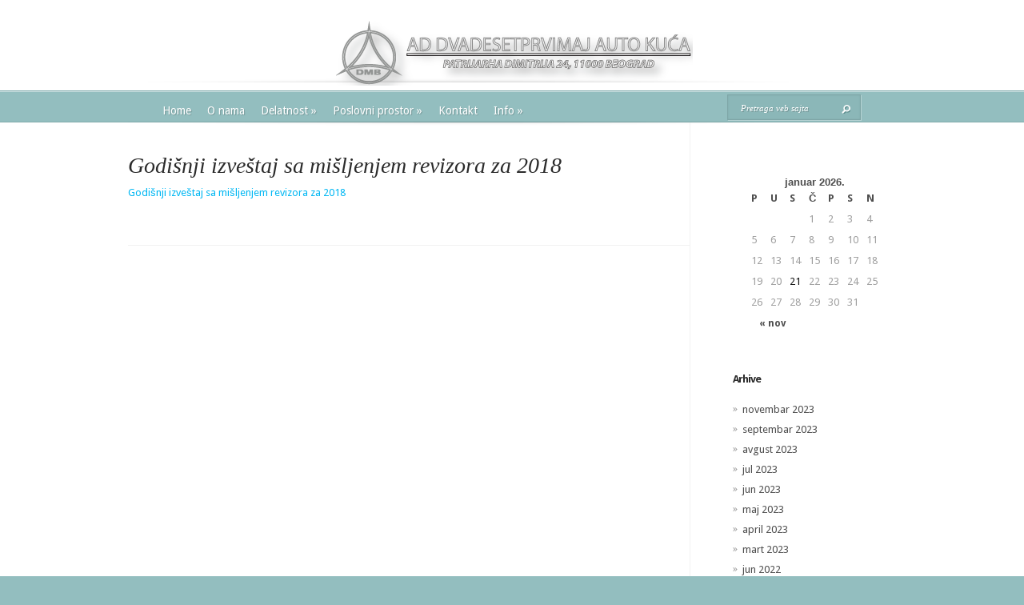

--- FILE ---
content_type: text/html; charset=UTF-8
request_url: http://www.dmbautokuca.co.rs/godisnji-izvestaj-sa-misljenjem-revizora-za-2018/
body_size: 22192
content:
<!DOCTYPE html>
<html lang="sr-RS">
<head>
	<meta charset="UTF-8" />
	<meta http-equiv="Content-Type" content="text/html; charset=UTF-8" />
	<title>  Godišnji izveštaj sa mišljenjem revizora za 2018 | DMB Autokuća</title>
			
	<link href='http://fonts.googleapis.com/css?family=Droid+Sans:regular,bold' rel='stylesheet' type='text/css'/>
	<link href='http://fonts.googleapis.com/css?family=Goudy+Bookletter+1911' rel='stylesheet' type='text/css' />
	
	<link rel="stylesheet" href="http://www.dmbautokuca.co.rs/wp-content/themes/Evolution/style.css" type="text/css" media="screen" />
	<link rel="pingback" href="http://www.dmbautokuca.co.rs/xmlrpc.php" />
	
	<!--[if lt IE 7]>
		<link rel="stylesheet" type="text/css" href="http://www.dmbautokuca.co.rs/wp-content/themes/Evolution/css/ie6style.css" />
		<script type="text/javascript" src="http://www.dmbautokuca.co.rs/wp-content/themes/Evolution/js/DD_belatedPNG_0.0.8a-min.js"></script>
		<script type="text/javascript">DD_belatedPNG.fix('img#logo, span.overlay, a.zoom-icon, a.more-icon, #menu, #menu-right, #menu-content, ul#top-menu ul, #menu-bar, .footer-widget ul li, span.post-overlay, #content-area, .avatar-overlay, .comment-arrow, .testimonials-item-bottom, #quote, #bottom-shadow, #quote .container');</script>
	<![endif]-->
	<!--[if IE 7]>
		<link rel="stylesheet" type="text/css" href="http://www.dmbautokuca.co.rs/wp-content/themes/Evolution/css/ie7style.css" />
	<![endif]-->
	<!--[if IE 8]>
		<link rel="stylesheet" type="text/css" href="http://www.dmbautokuca.co.rs/wp-content/themes/Evolution/css/ie8style.css" />
	<![endif]-->
	<!--[if lt IE 9]>
		<script src="http://www.dmbautokuca.co.rs/wp-content/themes/Evolution/js/html5.js" type="text/javascript"></script>
	<![endif]-->

	<script type="text/javascript">
		document.documentElement.className = 'js';
	</script>

	<link rel='dns-prefetch' href='//ajax.googleapis.com' />
<link rel='dns-prefetch' href='//s.w.org' />
<link rel="alternate" type="application/rss+xml" title="DMB Autokuća &raquo; dovod" href="http://www.dmbautokuca.co.rs/feed/" />
<link rel="alternate" type="application/rss+xml" title="DMB Autokuća &raquo; dovod komentara" href="http://www.dmbautokuca.co.rs/comments/feed/" />
		<script type="text/javascript">
			window._wpemojiSettings = {"baseUrl":"https:\/\/s.w.org\/images\/core\/emoji\/2.2.1\/72x72\/","ext":".png","svgUrl":"https:\/\/s.w.org\/images\/core\/emoji\/2.2.1\/svg\/","svgExt":".svg","source":{"concatemoji":"http:\/\/www.dmbautokuca.co.rs\/wp-includes\/js\/wp-emoji-release.min.js?ver=4.7.29"}};
			!function(t,a,e){var r,n,i,o=a.createElement("canvas"),l=o.getContext&&o.getContext("2d");function c(t){var e=a.createElement("script");e.src=t,e.defer=e.type="text/javascript",a.getElementsByTagName("head")[0].appendChild(e)}for(i=Array("flag","emoji4"),e.supports={everything:!0,everythingExceptFlag:!0},n=0;n<i.length;n++)e.supports[i[n]]=function(t){var e,a=String.fromCharCode;if(!l||!l.fillText)return!1;switch(l.clearRect(0,0,o.width,o.height),l.textBaseline="top",l.font="600 32px Arial",t){case"flag":return(l.fillText(a(55356,56826,55356,56819),0,0),o.toDataURL().length<3e3)?!1:(l.clearRect(0,0,o.width,o.height),l.fillText(a(55356,57331,65039,8205,55356,57096),0,0),e=o.toDataURL(),l.clearRect(0,0,o.width,o.height),l.fillText(a(55356,57331,55356,57096),0,0),e!==o.toDataURL());case"emoji4":return l.fillText(a(55357,56425,55356,57341,8205,55357,56507),0,0),e=o.toDataURL(),l.clearRect(0,0,o.width,o.height),l.fillText(a(55357,56425,55356,57341,55357,56507),0,0),e!==o.toDataURL()}return!1}(i[n]),e.supports.everything=e.supports.everything&&e.supports[i[n]],"flag"!==i[n]&&(e.supports.everythingExceptFlag=e.supports.everythingExceptFlag&&e.supports[i[n]]);e.supports.everythingExceptFlag=e.supports.everythingExceptFlag&&!e.supports.flag,e.DOMReady=!1,e.readyCallback=function(){e.DOMReady=!0},e.supports.everything||(r=function(){e.readyCallback()},a.addEventListener?(a.addEventListener("DOMContentLoaded",r,!1),t.addEventListener("load",r,!1)):(t.attachEvent("onload",r),a.attachEvent("onreadystatechange",function(){"complete"===a.readyState&&e.readyCallback()})),(r=e.source||{}).concatemoji?c(r.concatemoji):r.wpemoji&&r.twemoji&&(c(r.twemoji),c(r.wpemoji)))}(window,document,window._wpemojiSettings);
		</script>
				<link rel="stylesheet" href="http://www.dmbautokuca.co.rs/wp-content/themes/Evolution/style-Blue.css" type="text/css" media="screen" />
	<meta content="Evolution v.1.7" name="generator"/><style type="text/css">
img.wp-smiley,
img.emoji {
	display: inline !important;
	border: none !important;
	box-shadow: none !important;
	height: 1em !important;
	width: 1em !important;
	margin: 0 .07em !important;
	vertical-align: -0.1em !important;
	background: none !important;
	padding: 0 !important;
}
</style>
<link rel='stylesheet' id='xyz_cfm_short_code_style-css'  href='http://www.dmbautokuca.co.rs/wp-content/plugins/contact-form-manager/css/xyz_cfm_shortcode_style.css?ver=4.7.29' type='text/css' media='all' />
<link rel='stylesheet' id='jquery-style-css'  href='http://ajax.googleapis.com/ajax/libs/jqueryui/1.8.2/themes/smoothness/jquery-ui.css?ver=4.7.29' type='text/css' media='all' />
<link rel='stylesheet' id='et_lb_modules-css'  href='http://www.dmbautokuca.co.rs/wp-content/plugins/elegantbuilder/style.css?ver=4.7.29' type='text/css' media='all' />
<link rel='stylesheet' id='et-shortcodes-css-css'  href='http://www.dmbautokuca.co.rs/wp-content/themes/Evolution/epanel/shortcodes/shortcodes.css?ver=2.0' type='text/css' media='all' />
<link rel='stylesheet' id='fancybox-css'  href='http://www.dmbautokuca.co.rs/wp-content/themes/Evolution/epanel/page_templates/js/fancybox/jquery.fancybox-1.3.4.css?ver=1.3.4' type='text/css' media='screen' />
<link rel='stylesheet' id='et_page_templates-css'  href='http://www.dmbautokuca.co.rs/wp-content/themes/Evolution/epanel/page_templates/page_templates.css?ver=1.8' type='text/css' media='screen' />
<script type='text/javascript' src='http://www.dmbautokuca.co.rs/wp-includes/js/jquery/jquery.js?ver=1.12.4'></script>
<script type='text/javascript' src='http://www.dmbautokuca.co.rs/wp-includes/js/jquery/jquery-migrate.min.js?ver=1.4.1'></script>
<script type='text/javascript' src='http://www.dmbautokuca.co.rs/wp-content/themes/Evolution/epanel/shortcodes/js/et_shortcodes_frontend.js?ver=2.0'></script>
<link rel='https://api.w.org/' href='http://www.dmbautokuca.co.rs/wp-json/' />
<link rel="EditURI" type="application/rsd+xml" title="RSD" href="http://www.dmbautokuca.co.rs/xmlrpc.php?rsd" />
<link rel="wlwmanifest" type="application/wlwmanifest+xml" href="http://www.dmbautokuca.co.rs/wp-includes/wlwmanifest.xml" /> 
<link rel='prev' title='Zapisnik sa redovne sednice skupštine akcionara 2018' href='http://www.dmbautokuca.co.rs/zapisnik-sa-redovne-sednice-skupstine-akcionara-2018/' />
<link rel='next' title='Poziv za skupštinu akcionara AD DMB Autokuća 2019' href='http://www.dmbautokuca.co.rs/poziv-za-skupstinu-akcionara-ad-dmb-autokuca-2019/' />
<meta name="generator" content="WordPress 4.7.29" />
<link rel="canonical" href="http://www.dmbautokuca.co.rs/godisnji-izvestaj-sa-misljenjem-revizora-za-2018/" />
<link rel='shortlink' href='http://www.dmbautokuca.co.rs/?p=633' />
<link rel="alternate" type="application/json+oembed" href="http://www.dmbautokuca.co.rs/wp-json/oembed/1.0/embed?url=http%3A%2F%2Fwww.dmbautokuca.co.rs%2Fgodisnji-izvestaj-sa-misljenjem-revizora-za-2018%2F" />
<link rel="alternate" type="text/xml+oembed" href="http://www.dmbautokuca.co.rs/wp-json/oembed/1.0/embed?url=http%3A%2F%2Fwww.dmbautokuca.co.rs%2Fgodisnji-izvestaj-sa-misljenjem-revizora-za-2018%2F&#038;format=xml" />
<link rel="stylesheet" href="http://www.dmbautokuca.co.rs/wp-content/themes/Evolution/css/flexslider.css" type="text/css" media="screen" /><meta name="viewport" content="width=device-width, initial-scale=1.0, maximum-scale=1.0, user-scalable=0" /><link rel="shortcut icon" href="http://www.dmbautokuca.co.rs/wp-content/uploads/2012/09/favicon.ico" /><style type="text/css" id="custom-background-css">
body.custom-background { background-image: url("http://localhost/wp-content/uploads/2012/08/header-bg.jpg"); background-position: center top; background-size: auto; background-repeat: repeat; background-attachment: scroll; }
</style>

</head>
<body class="post-template-default single single-post postid-633 single-format-standard custom-background chrome">
	<div id="page-wrap">
		<header id="main">
			<div class="container top-info">
				<a href="http://www.dmbautokuca.co.rs">
										<img src="http://www.dmbautokuca.co.rs/wp-content/uploads/2012/10/logo-sa-textom-srednji.png" alt="DMB Autokuća" id="logo"/>
				</a>
							</div> <!-- end .container -->	
			<div id="navigation">	
				<div class="container clearfix">
					<nav id="top-menu">
						<ul id="menu-meni" class="nav"><li id="menu-item-34" class="menu-item menu-item-type-post_type menu-item-object-page current_page_parent menu-item-34"><a href="http://www.dmbautokuca.co.rs/home/">Home</a></li>
<li id="menu-item-60" class="menu-item menu-item-type-post_type menu-item-object-page menu-item-60"><a href="http://www.dmbautokuca.co.rs/o-nama/">O nama</a></li>
<li id="menu-item-45" class="menu-item menu-item-type-post_type menu-item-object-page menu-item-has-children menu-item-45"><a href="http://www.dmbautokuca.co.rs/delatnost/">Delatnost</a>
<ul class="sub-menu">
	<li id="menu-item-36" class="menu-item menu-item-type-post_type menu-item-object-page menu-item-36"><a href="http://www.dmbautokuca.co.rs/delatnost/auto-servisna-delatnost/">Auto servisna delatnost</a></li>
	<li id="menu-item-42" class="menu-item menu-item-type-post_type menu-item-object-page menu-item-42"><a href="http://www.dmbautokuca.co.rs/delatnost/tehnicki-pregled-vozila/">Tehnički pregled vozila</a></li>
	<li id="menu-item-38" class="menu-item menu-item-type-post_type menu-item-object-page menu-item-38"><a href="http://www.dmbautokuca.co.rs/delatnost/industrijski-remont-motora/">Industrijski remont motora</a></li>
	<li id="menu-item-40" class="menu-item menu-item-type-post_type menu-item-object-page menu-item-40"><a href="http://www.dmbautokuca.co.rs/delatnost/prodaja-vozila-i-rezervnih-delova/">Prodaja vozila i rezervnih delova</a></li>
</ul>
</li>
<li id="menu-item-75" class="menu-item menu-item-type-post_type menu-item-object-page menu-item-has-children menu-item-75"><a href="http://www.dmbautokuca.co.rs/poslovni-prostor/">Poslovni prostor</a>
<ul class="sub-menu">
	<li id="menu-item-201" class="menu-item menu-item-type-post_type menu-item-object-page menu-item-201"><a href="http://www.dmbautokuca.co.rs/poslovni-prostor/kancelarijski-poslovni-prostor/">Kancelarijski poslovni prostor</a></li>
	<li id="menu-item-200" class="menu-item menu-item-type-post_type menu-item-object-page menu-item-200"><a href="http://www.dmbautokuca.co.rs/poslovni-prostor/magacinski-poslovni-prostor/">Magacinski poslovni prostor</a></li>
	<li id="menu-item-199" class="menu-item menu-item-type-post_type menu-item-object-page menu-item-199"><a href="http://www.dmbautokuca.co.rs/poslovni-prostor/radionicki-poslovni-prostor/">Radionički poslovni prostor</a></li>
	<li id="menu-item-198" class="menu-item menu-item-type-post_type menu-item-object-page menu-item-198"><a href="http://www.dmbautokuca.co.rs/poslovni-prostor/izlozbeni-poslovni-prostor/">Izložbeni poslovni prostor</a></li>
	<li id="menu-item-197" class="menu-item menu-item-type-post_type menu-item-object-page menu-item-197"><a href="http://www.dmbautokuca.co.rs/poslovni-prostor/garaze-i-parking-mesta/">Garaže i parking mesta</a></li>
</ul>
</li>
<li id="menu-item-74" class="menu-item menu-item-type-post_type menu-item-object-page menu-item-74"><a href="http://www.dmbautokuca.co.rs/kontakt/">Kontakt</a></li>
<li id="menu-item-116" class="menu-item menu-item-type-taxonomy menu-item-object-category current-post-ancestor current-menu-parent current-post-parent menu-item-has-children menu-item-116"><a href="http://www.dmbautokuca.co.rs/category/info/">Info</a>
<ul class="sub-menu">
	<li id="menu-item-112" class="menu-item menu-item-type-taxonomy menu-item-object-category current-post-ancestor current-menu-parent current-post-parent menu-item-112"><a href="http://www.dmbautokuca.co.rs/category/info/finansijski-izvestaji/">Finansijski izveštaji</a></li>
	<li id="menu-item-113" class="menu-item menu-item-type-taxonomy menu-item-object-category current-post-ancestor current-menu-parent current-post-parent menu-item-113"><a href="http://www.dmbautokuca.co.rs/category/info/izvestaji/">Izveštaji</a></li>
	<li id="menu-item-115" class="menu-item menu-item-type-taxonomy menu-item-object-category menu-item-115"><a href="http://www.dmbautokuca.co.rs/category/info/novosti/">Novosti</a></li>
</ul>
</li>
</ul>	
					</nav>
					<a href="#" id="mobile_nav" class="closed">Navigacija<span></span></a>
					
					<div id="search-form">
						<form method="get" id="searchform" action="http://www.dmbautokuca.co.rs/">
							<input type="text" value="Pretraga veb sajta" name="s" id="searchinput" />
														<input type="image" src="http://www.dmbautokuca.co.rs/wp-content/themes/Evolution/images/blue/search_btn.png" id="searchsubmit" />
						</form>
					</div> <!-- end #search-form -->
					<div id="top-menu-shadow"></div>
					<div id="bottom-menu-shadow"></div>
				</div> <!-- end .container -->
			</div> <!-- end #navigation -->	
		</header> <!-- end #main -->		
		
		<div id="main-area">
			<div class="container">
<div id="content_area" class="clearfix">
	<div id="main_content">
					<article class="entry post clearfix">
				
		<h1 class="main_title">Godišnji izveštaj sa mišljenjem revizora za 2018</h1>
		
				
					
		<p><a href="http://www.dmbautokuca.co.rs/pdf/Godisnji_izvestaj_2018.pdf">Godišnji izveštaj sa mišljenjem revizora za 2018</a></p>
					</article> <!-- end .entry -->

		
		
		</div> <!-- end #main_content -->
	<div id="sidebar">
	<div id="calendar-2" class="widget widget_calendar"><h3 class="widgettitle"> </h3><div id="calendar_wrap" class="calendar_wrap"><table id="wp-calendar">
	<caption>januar 2026.</caption>
	<thead>
	<tr>
		<th scope="col" title="ponedeljak">P</th>
		<th scope="col" title="utorak">U</th>
		<th scope="col" title="sreda">S</th>
		<th scope="col" title="četvrtak">Č</th>
		<th scope="col" title="petak">P</th>
		<th scope="col" title="subota">S</th>
		<th scope="col" title="nedelja">N</th>
	</tr>
	</thead>

	<tfoot>
	<tr>
		<td colspan="3" id="prev"><a href="http://www.dmbautokuca.co.rs/2023/11/">&laquo; nov</a></td>
		<td class="pad">&nbsp;</td>
		<td colspan="3" id="next" class="pad">&nbsp;</td>
	</tr>
	</tfoot>

	<tbody>
	<tr>
		<td colspan="3" class="pad">&nbsp;</td><td>1</td><td>2</td><td>3</td><td>4</td>
	</tr>
	<tr>
		<td>5</td><td>6</td><td>7</td><td>8</td><td>9</td><td>10</td><td>11</td>
	</tr>
	<tr>
		<td>12</td><td>13</td><td>14</td><td>15</td><td>16</td><td>17</td><td>18</td>
	</tr>
	<tr>
		<td>19</td><td>20</td><td id="today">21</td><td>22</td><td>23</td><td>24</td><td>25</td>
	</tr>
	<tr>
		<td>26</td><td>27</td><td>28</td><td>29</td><td>30</td><td>31</td>
		<td class="pad" colspan="1">&nbsp;</td>
	</tr>
	</tbody>
	</table></div></div> <!-- end .widget --><div id="archives-2" class="widget widget_archive"><h3 class="widgettitle">Arhive</h3>		<ul>
			<li><a href='http://www.dmbautokuca.co.rs/2023/11/'>novembar 2023</a></li>
	<li><a href='http://www.dmbautokuca.co.rs/2023/09/'>septembar 2023</a></li>
	<li><a href='http://www.dmbautokuca.co.rs/2023/08/'>avgust 2023</a></li>
	<li><a href='http://www.dmbautokuca.co.rs/2023/07/'>jul 2023</a></li>
	<li><a href='http://www.dmbautokuca.co.rs/2023/06/'>jun 2023</a></li>
	<li><a href='http://www.dmbautokuca.co.rs/2023/05/'>maj 2023</a></li>
	<li><a href='http://www.dmbautokuca.co.rs/2023/04/'>april 2023</a></li>
	<li><a href='http://www.dmbautokuca.co.rs/2023/03/'>mart 2023</a></li>
	<li><a href='http://www.dmbautokuca.co.rs/2022/06/'>jun 2022</a></li>
	<li><a href='http://www.dmbautokuca.co.rs/2022/05/'>maj 2022</a></li>
	<li><a href='http://www.dmbautokuca.co.rs/2021/06/'>jun 2021</a></li>
	<li><a href='http://www.dmbautokuca.co.rs/2021/05/'>maj 2021</a></li>
	<li><a href='http://www.dmbautokuca.co.rs/2021/04/'>april 2021</a></li>
	<li><a href='http://www.dmbautokuca.co.rs/2020/12/'>decembar 2020</a></li>
	<li><a href='http://www.dmbautokuca.co.rs/2020/11/'>novembar 2020</a></li>
	<li><a href='http://www.dmbautokuca.co.rs/2020/06/'>jun 2020</a></li>
	<li><a href='http://www.dmbautokuca.co.rs/2020/05/'>maj 2020</a></li>
	<li><a href='http://www.dmbautokuca.co.rs/2020/04/'>april 2020</a></li>
	<li><a href='http://www.dmbautokuca.co.rs/2019/06/'>jun 2019</a></li>
	<li><a href='http://www.dmbautokuca.co.rs/2019/05/'>maj 2019</a></li>
	<li><a href='http://www.dmbautokuca.co.rs/2019/04/'>april 2019</a></li>
	<li><a href='http://www.dmbautokuca.co.rs/2018/06/'>jun 2018</a></li>
	<li><a href='http://www.dmbautokuca.co.rs/2018/05/'>maj 2018</a></li>
	<li><a href='http://www.dmbautokuca.co.rs/2018/04/'>april 2018</a></li>
	<li><a href='http://www.dmbautokuca.co.rs/2017/06/'>jun 2017</a></li>
	<li><a href='http://www.dmbautokuca.co.rs/2017/05/'>maj 2017</a></li>
	<li><a href='http://www.dmbautokuca.co.rs/2017/04/'>april 2017</a></li>
	<li><a href='http://www.dmbautokuca.co.rs/2016/06/'>jun 2016</a></li>
	<li><a href='http://www.dmbautokuca.co.rs/2016/05/'>maj 2016</a></li>
	<li><a href='http://www.dmbautokuca.co.rs/2016/04/'>april 2016</a></li>
	<li><a href='http://www.dmbautokuca.co.rs/2015/10/'>oktobar 2015</a></li>
	<li><a href='http://www.dmbautokuca.co.rs/2015/09/'>septembar 2015</a></li>
	<li><a href='http://www.dmbautokuca.co.rs/2015/06/'>jun 2015</a></li>
	<li><a href='http://www.dmbautokuca.co.rs/2015/05/'>maj 2015</a></li>
	<li><a href='http://www.dmbautokuca.co.rs/2015/04/'>april 2015</a></li>
	<li><a href='http://www.dmbautokuca.co.rs/2014/06/'>jun 2014</a></li>
	<li><a href='http://www.dmbautokuca.co.rs/2014/05/'>maj 2014</a></li>
	<li><a href='http://www.dmbautokuca.co.rs/2014/04/'>april 2014</a></li>
	<li><a href='http://www.dmbautokuca.co.rs/2014/03/'>mart 2014</a></li>
	<li><a href='http://www.dmbautokuca.co.rs/2013/06/'>jun 2013</a></li>
	<li><a href='http://www.dmbautokuca.co.rs/2013/05/'>maj 2013</a></li>
	<li><a href='http://www.dmbautokuca.co.rs/2013/04/'>april 2013</a></li>
	<li><a href='http://www.dmbautokuca.co.rs/2012/09/'>septembar 2012</a></li>
	<li><a href='http://www.dmbautokuca.co.rs/2012/08/'>avgust 2012</a></li>
	<li><a href='http://www.dmbautokuca.co.rs/2012/06/'>jun 2012</a></li>
	<li><a href='http://www.dmbautokuca.co.rs/2012/05/'>maj 2012</a></li>
	<li><a href='http://www.dmbautokuca.co.rs/2012/04/'>april 2012</a></li>
		</ul>
		</div> <!-- end .widget --><div id="search-2" class="widget widget_search"><h3 class="widgettitle"> </h3><form role="search" method="get" id="searchform" class="searchform" action="http://www.dmbautokuca.co.rs/">
				<div>
					<label class="screen-reader-text" for="s">Pretraga za:</label>
					<input type="text" value="" name="s" id="s" />
					<input type="submit" id="searchsubmit" value="Pretraži" />
				</div>
			</form></div> <!-- end .widget --></div> <!-- end #sidebar --></div> <!-- end #content_area -->
	
			</div> <!-- end .container -->
		</div> <!-- end #main-area -->	
	</div> <!-- end #page-wrap -->		
				
	<footer id="main-footer">
		<div class="container clearfix" >
			<div id="footer-top-shadow"></div>
			
						
			<p id="copyright">AD Dvadesetprvimaj Auto Kuća, Patrijarha Dimitrija 24, 11000 Beograd, tel/fax: +381 11 3564 420  |  Designed by <a href="http://www.peterhof.rs" title="Imamo ključ za vaše poslovne potrebe">Peterhof consulting</a>
		</div> <!-- end .container -->
	</footer> <!-- end #main-footer -->

	<script type='text/javascript' src='http://www.dmbautokuca.co.rs/wp-includes/js/jquery/ui/core.min.js?ver=1.11.4'></script>
<script type='text/javascript' src='http://www.dmbautokuca.co.rs/wp-includes/js/jquery/ui/datepicker.min.js?ver=1.11.4'></script>
<script type='text/javascript'>
jQuery(document).ready(function(jQuery){jQuery.datepicker.setDefaults({"closeText":"Zatvori","currentText":"Danas","monthNames":["januar","februar","mart","april","maj","jun","jul","avgust","septembar","oktobar","novembar","decembar"],"monthNamesShort":["jan","feb","mar","apr","maj","jun","jul","avg","sep","okt","nov","dec"],"nextText":"Slede\u0107e","prevText":"Prethodno","dayNames":["nedelja","ponedeljak","utorak","sreda","\u010detvrtak","petak","subota"],"dayNamesShort":["Ned","Pon","Uto","Sre","\u010cet","Pet","Sub"],"dayNamesMin":["N","P","U","S","\u010c","P","S"],"dateFormat":"d. MM yy.","firstDay":1,"isRTL":false});});
</script>
<script type='text/javascript' src='http://www.dmbautokuca.co.rs/wp-content/themes/Evolution/js/superfish.js?ver=1.0'></script>
<script type='text/javascript' src='http://www.dmbautokuca.co.rs/wp-content/themes/Evolution/js/jquery.flexslider-min.js?ver=1.0'></script>
<script type='text/javascript' src='http://www.dmbautokuca.co.rs/wp-content/themes/Evolution/js/jquery.fitvids.js?ver=1.0'></script>
<script type='text/javascript' src='http://www.dmbautokuca.co.rs/wp-content/themes/Evolution/js/custom.js?ver=1.0'></script>
<script type='text/javascript' src='http://www.dmbautokuca.co.rs/wp-includes/js/comment-reply.min.js?ver=4.7.29'></script>
<script type='text/javascript' src='http://www.dmbautokuca.co.rs/wp-content/themes/Evolution/epanel/page_templates/js/fancybox/jquery.easing-1.3.pack.js?ver=1.3.4'></script>
<script type='text/javascript' src='http://www.dmbautokuca.co.rs/wp-content/themes/Evolution/epanel/page_templates/js/fancybox/jquery.fancybox-1.3.4.pack.js?ver=1.3.4'></script>
<script type='text/javascript' src='http://www.dmbautokuca.co.rs/wp-content/themes/Evolution/epanel/page_templates/js/et-ptemplates-frontend.js?ver=1.1'></script>
<script type='text/javascript' src='http://www.dmbautokuca.co.rs/wp-includes/js/wp-embed.min.js?ver=4.7.29'></script>
</body>
</html>

--- FILE ---
content_type: text/css
request_url: http://www.dmbautokuca.co.rs/wp-content/themes/Evolution/style.css
body_size: 35204
content:
/*
Theme Name: Evolution
Theme URI: http://www.elegantthemes.com/gallery/
Version: 1.7
Description: 2 Column theme from Elegant Themes
Author: Elegant Themes
Author URI: http://www.elegantthemes.com
*/

/*------------------------------------------------*/
/*-----------------[RESET]------------------------*/
/*------------------------------------------------*/

/* http://meyerweb.com/eric/tools/css/reset/ */
/* v1.0 | 20080212 */

html, body, div, span, applet, object, iframe,
h1, h2, h3, h4, h5, h6, p, blockquote, pre,
a, abbr, acronym, address, big, cite, code,
del, dfn, em, font, img, ins, kbd, q, s, samp,
small, strike, strong, sub, sup, tt, var,
b, u, i, center,
dl, dt, dd, ol, ul, li,
fieldset, form, label, legend { margin: 0; padding: 0; border: 0; outline: 0; font-size: 100%; vertical-align: baseline; background: transparent; }

body { line-height: 1; }
ol, ul { list-style: none; }
blockquote, q {	quotes: none; }

blockquote:before, blockquote:after,q:before, q:after { content: ''; content: none; }

/* remember to define focus styles! */
:focus { outline: 0; }

/* remember to highlight inserts somehow! */
ins { text-decoration: none; }
del { text-decoration: line-through; }

/* tables still need 'cellspacing="0"' in the markup */
table { border-collapse: collapse; border-spacing: 0; }

article, aside, footer, header, hgroup, nav, section { display: block; }

/*------------------------------------------------*/
/*-----------------[BASIC STYLES]-----------------*/
/*------------------------------------------------*/

body { line-height: 20px; font-family:'Droid Sans',Arial,Verdana,sans-serif; font-size: 13px; color: #4d4d4d; background-color: #f5f5f5; }

a { text-decoration: none; color: #00b7f3; }
a:hover { text-decoration: underline; }
.clear { clear: both; }
.ui-tabs-hide { display: none; }
br.clear { margin: 0px; padding: 0px; }

h1, h2, h3, h4, h5, h6 { padding-bottom: 5px; color: #808080; letter-spacing: -1px; line-height: 1em; font-weight: normal; }
h1 a, h2 a, h3 a, h4 a, h5 a, h6 a { color: #808080; }
h1 { font-size: 30px; }
h2 { font-size: 24px; }
h3 { font-size: 22px; }
h4 { font-size: 18px; }
h5 { font-size: 16px; }
h6 { font-size: 14px; }
p { padding-bottom: 10px; line-height: 24px; }
strong { font-weight: bold; color: #1c1c1c; }
cite, em, i { font-style: italic; }
pre, code { font-family: Courier New, monospace; margin-bottom: 10px; }
ins { text-decoration: none; }
sup, sub { height: 0; line-height: 1; position: relative; vertical-align: baseline; }
sup { bottom: 0.8em; }
sub { top: 0.3em; }
dl { margin: 0 0 1.5em 0; }
dl dt { font-weight: bold; }
dd  { margin-left: 1.5em;}
blockquote  { margin: 1.5em; padding: 1em; color: #666666; background: #e6e6e6; font-style: italic; border: 1px solid #dcdcdc; }
	blockquote p { padding-bottom: 0px; }

input[type=text],input.text, input.title, textarea, select { background-color:#fff; border:1px solid #bbb; padding: 2px; color: #4e4e4e; }
input[type=text]:focus, input.text:focus, input.title:focus, textarea:focus, select:focus { border-color:#2D3940; color: #3e3e3e; }
input[type=text], input.text, input.title, textarea, select { margin:0.5em 0; }
textarea { padding: 4px; }

img#about-image { float: left; margin: 3px 8px 8px 0px; }

.clearfix:after { visibility: hidden; display: block; font-size: 0; content: " "; clear: both; height: 0; }
* html .clearfix             { zoom: 1; } /* IE6 */
*:first-child+html .clearfix { zoom: 1; } /* IE7 */

/*------------------------------------------------*/
/*---------------[MAIN LAYOUT INFO]---------------*/
/*------------------------------------------------*/

#page-wrap { background-color:#ffffff; }
	#main { padding-top:25px; }
		.container { text-align: left; margin: 0 auto; width: 960px; position: relative; }
		#main .top-info { text-align:center; }
		a#mobile_nav { display: none; }
		#navigation { border-top:1px solid #f1f1f1; border-bottom:1px solid #f6f6f6; padding: 4px 0 0; }
			#top-menu { float:left; padding-left: 33px; padding-top:10px; }
			#search-form { float: right; height: 30px; margin-right: 44px; border:1px solid #e2e2e2; background-color:#fafafa; -webkit-box-shadow: inset 0 0 2px rgba(0,0,0,0.1); -moz-box-shadow: inset 0 0 2px rgba(0,0,0,0.1); box-shadow: inset 0 0 2px rgba(0,0,0,0.1);  }
				#search-form #searchinput { background: none; border: none; float: left; margin: 8px 14px 0 7px; width: 110px; padding-left: 9px; font-size: 11px; color: #c5c5c5; font-family: Georgia, serif; font-style: italic; text-shadow: 1px -1px 0 #fff; -webkit-appearance: none; }
				#search-form #searchsubmit { margin-top: 11px; margin-right: 12px; }
			#top-menu-shadow, #bottom-menu-shadow { position:absolute; left:0; height:5px; display:block; width:100%; }
			#top-menu-shadow { top:-20px; }
			#bottom-menu-shadow { background:url(images/main_sprite.png) no-repeat 0 -68px; bottom:-5px; }
	#main-area { padding-bottom:55px; }
	body.home #main-area { padding-top:45px; }
		
		#slogan { position:relative; border:1px solid #f1f1f1; -webkit-border-radius: 10px; -moz-border-radius: 10px; border-radius: 10px; background:url(images/left-quote.png) no-repeat 21px 23px; padding:25px 40px 18px; margin-bottom:47px; }
			#slogan p { font-family: 'Goudy Bookletter 1911', arial, sans-serif; font-size: 27px; color: #4d4d4d; text-align:center; line-height:30px;  }
			span#right-quote { position:absolute; background:url(images/right-quote.png) no-repeat; display:block; height:17px; width:24px; right:21px; top:23px;  }
			#top-quote-shadow, #bottom-quote-shadow { position:absolute; left:0; height:5px; display:block; width:100%; }
			#top-quote-shadow { top:-1px; }
			#bottom-quote-shadow { bottom:-1px; }
			
			#top-menu-shadow, #bottom-quote-shadow { background:url(images/main_sprite.png) no-repeat 0 -1366px; }
			#bottom-quote-shadow { background-position: 82px -1366px; }
			
			#recent-work { margin-bottom:27px; position: relative; padding-left: 252px; }
				#work-info { text-align:right; width:194px; position: absolute; left: 0; top: 0; }
					#recent-work h3, #about h3, #recent-posts h3, h3.widgettitle, h4.widgettitle { font-family:'Droid Sans',Arial,Verdana,sans-serif; font-size: 13px; color: #2b2b2b; font-weight:bold; }
					#work-info p { line-height: 20px !important; }
				.r-work { float:left; margin: 0 49px 20px 0; width:203px; position:relative; }
				#recent-work .last { margin-right:0; }
					.item-image { display:block; }
					.r-work span.overlay { background:url(images/main_sprite.png) no-repeat 0 -1111px; display:block; height:203px; left:0; position:absolute; top:0; width:203px; }
					.r-work p { line-height: 18px; left:0; position:absolute; bottom:0; display:block; background:url(images/flex-caption.png); font-size:13px; color:#ffffff; text-shadow:1px 1px 0 rgba(0,0,0,0.4); padding:15px 20px; }
					#recent-work a.more, #recent-work a.zoom { position:absolute; top:39px; width:39px; height:39px; display: block; }
					
					#recent-work a.more, #recent-work a.zoom { display: none; }
					.r-work p { visibility: hidden; }
					
					#recent-work a.more { background:url(images/main_sprite.png) no-repeat -170px -98px; left:62px; }
					#recent-work a.zoom { background:url(images/main_sprite.png) no-repeat -217px -98px; right:62px; }
		#divider { border-top: 1px solid #f6f6f6; height:5px; position:relative; margin-bottom:51px; }
			#divider .container div { position: absolute; width:100%; height:5px; left:0; top:-1px; }
			
			#top-quote-shadow, #divider .container div, #footer-top-shadow { background:url(images/main_sprite.png) no-repeat 82px -68px; }
			
			#about { float:left; width:455px; margin-right:50px; }
				#about h3, #recent-posts h3 { padding-bottom:18px; border-bottom: 1px solid #f1f1f1; margin-bottom:12px; }
				#about p { line-height: 20px !important; }
				a.readmore { background:url(images/readmore.png) no-repeat right bottom; color:#2b2b2b; height:30px; line-height:31px; padding-right:11px; display:block; float:right; }
					a.readmore span { background:url(images/readmore.png) no-repeat; display:block; height:30px; padding-left: 16px; padding-right:5px; }
				a.readmore:hover { color:#000; }	
			#recent-posts { float:left; width:455px; }
				.thumb { float:left; position:relative; margin-top: 5px; margin-right:22px; }
					.r-post span.overlay { background:url(images/main_sprite.png) no-repeat -278px -156px; display:block; height:60px; left:0; position:absolute; top:0; width:60px; }
				.r-post p.date { text-transform:uppercase; font-weight:bold; font-size:12px; color:#cfcfcf; display:inline; }
				.r-post h4.title { display:inline; font-family: Georgia, serif; font-style: italic; font-size:13px; }
					.r-post h4.title a { text-decoration:none; color:#9d9c9c; }
						.r-post h4.title a:hover { color:#7e7e7e; }
				.r-post p { line-height: 20px !important; }		

.r-work img, .post img, .responsive img, img#logo { max-width: 100%; height: auto; }

#featured img { width: auto; }

.wp-caption { max-width: 96%; padding: 8px; }

#content_area { background: url(images/sidebar-border.png) repeat-y 702px 0; margin-bottom: -55px; padding-bottom: 38px; }
	#main_content { float: left; width: 702px; }
		#breadcrumbs { font-family: Georgia, serif; color: #2b2b2b; font-style: italic; padding: 22px 0 21px; border-bottom: 1px solid #f1f1f1; }
			#breadcrumbs a, #breadcrumbs span { color: #a6a6a6; }
			#breadcrumbs a:hover { color: #111; text-decoration: none; }
			
.entry { padding: 50px 50px 45px 0; border-bottom: 1px solid #f1f1f1; }
	.post h1.title { font-size: 28px; font-family: Georgia, serif; font-style: italic; letter-spacing: 0; padding-bottom: 23px; }
		.post h1.title a { color: #2b2b2b; }
		.post h1.title a:hover { color: #111; text-decoration: none; }
	.entry_content { position: relative; padding-left: 140px; }
		.entry_content .postmeta { width: 115px; text-align: right; position: absolute; top: 4px; left: 0; }
			.entry_content .postmeta p { padding-bottom: 0; line-height: 19px; }
			.entry_content .postmeta a { color: #4d4d4d; }
			.entry_content .postmeta a:hover { color: #111; text-decoration: none; }
			span.posted_by { font-weight: bold; }
			span.posted_category { font-style: italic; font-family: Georgia, serif; }
			
.post-thumbnail, .single-thumbnail { position: relative; float: left; margin: 4px 22px 15px 0; }
	.post-thumbnail span.post-overlay { background: url(images/main_sprite.png) no-repeat 0 -98px; width: 147px; height: 147px; position: absolute; top: 0; left: 0; }
	.single-thumbnail span.post-overlay { background:url(images/main_sprite.png) no-repeat 0 -1111px; width: 203px; height: 203px; position: absolute; top: 0; left: 0; }
	
	.entry p { line-height: 20px; }
	
	.entry_content a.readmore { margin-top: 10px; }
	
	.entry h1, .entry h2, .entry h3, .entry h4, .entry h5, .entry h6, #comment-wrap h1, h3#reply-title { font-family: Georgia, serif; font-style: italic; letter-spacing: 0; } 
	
	h1.main_title { font-size: 28px; color: #2b2b2b; margin-top: -10px; padding-bottom: 10px; }
	p.meta-info { margin-bottom: 15px; }
	p.meta-info, p.meta-info a { color: #2b2b2b; }
		p.meta-info a { font-style: italic; font-family: Georgia; }
		p.meta-info a:hover { text-decoration: none; color: #111; }
	.single-thumbnail { margin-bottom: 7px; }
	
	.post ul, .comment-content ul { list-style-type: disc; padding: 10px 0px 10px 20px; }
	.post ol, .comment-content ol { list-style-type: decimal; list-style-position: inside; padding: 10px 0px 10px 2px; }
		.post ul li ul, .post ul li ol, .comment-content ul li ul, .comment-content ul li ol { padding: 2px 0px 2px 20px; }
		.post ol li ul, .post ol li ol, .comment-content ol li ul, .comment-content ol li ol  { padding: 2px 0px 2px 35px; }
		
	body.page h1.main_title { padding-bottom: 20px; }
	
	#et_pt_blog { margin-right: 50px; }
	#et-contact, #et-login, #sitemap { padding-top: 20px; }
	#et-search { margin-top: 20px; }
	
	body.home #content_area { border-top: 1px solid #F1F1F1; }
	
	#content_area.fullwidth { background: none; }
		#content_area.fullwidth #main_content { width: 100%; }
		#content_area.fullwidth .entry, #content_area.fullwidth .commentlist { padding-right: 0; }
		#content_area.fullwidth #et_pt_blog { margin-right: 0; }
		
/*------------------------------------------------*/
/*---------------[DROPDOWN MENU]------------------*/ 
/*------------------------------------------------*/

#top-menu li { padding: 0; float:left; }
	#top-menu a { font-size: 14px; color: #4d4d4d; text-decoration: none; padding: 0 10px 4px; }
	#top-menu a:hover { color: #111;}
	#top-menu > ul > li.current-menu-item > a { color: #c18ed3!important; font-family: Georgia, serif; font-style: italic; }
	
	ul.nav li ul { width: 220px !important; padding: 0 13px 5px 18px; background: #fff; top: 45px !important; -moz-box-shadow: 2px 2px 3px rgba(0, 0, 0, 0.1); -webkit-box-shadow: 2px 2px 3px rgba(0, 0, 0, 0.1); box-shadow: 2px 2px 3px rgba(0, 0, 0, 0.1); border: 1px solid #f0f0f0; border-top: none; z-index: 9999; display: none; }
		ul.nav ul li { margin: 0 !important; padding: 0 !important; }
			ul.nav ul li a { padding: 10px 0px 10px 5px !important; width: 210px; }
			ul.nav ul li a:hover { color: #c6c6c6 !important; }
			
			ul.nav li:hover ul ul, ul.nav li.sfHover ul ul { top: -1px !important; left: 234px !important; border-top: 1px solid #f0f0f0;; }
			
/*------------------------------------------------*/
/*--------------[FEATURED SLIDER]-----------------*/
/*------------------------------------------------*/

#featured_shadow { background: url(images/main_sprite.png) no-repeat 0 -1321px; height: 9px; margin: 1px 0 40px; }
			.slides img.featured-image { display:block; height: auto; }
			.slides span.overlay { background:url(images/main_sprite.png) no-repeat 0 -252px; display:block; height:368px; left:0; position:absolute; top:0; width:960px; }
			p.flex-caption { left:0; position:absolute; bottom:0; width:884px; display:block; background:url(images/flex-caption.png); font-size:13px; color:#ffffff; text-shadow:1px 1px 0 rgba(0,0,0,0.4); padding:23px 38px; }
		#controllers-wrapper {  }
			#controllers-wrapper div#controllers-wrapper-left { background: url(images/main_sprite.png) no-repeat -490px -658px; padding-left: 25px; position: absolute; bottom: -18px; left: 0; visibility: hidden; }
			.et_slider_slide #controllers-wrapper div#controllers-wrapper-left { bottom: 0; }
				#controllers-wrapper div#controllers-wrapper-right { background: url(images/slider-right-panel.png) no-repeat right top; padding-right: 25px; }
					#controllers-wrapper ul#controllers { background: url(images/slider-panel.png) repeat-x; height: 22px; padding: 18px 46px 0 50px; }
					#controllers li { float: left; margin-right: 4px; }
						#controllers li a { background: url(images/main_sprite.png) no-repeat -491px -637px; display: block; width: 11px; height: 11px; text-indent: -9999px; }
						#controllers li a.active { background-position: -491px -624px; }

#featured .flex-direction-nav li a { width: 39px; height: 39px; margin-top: -19px; }
#featured .flex-direction-nav li .prev { left: 0; background: url(images/main_sprite.png) no-repeat -490px -712px; }
#featured .flex-direction-nav li .next { right: 0; background: url(images/main_sprite.png) no-repeat -490px -758px; }
		
/*------------------------------------------------*/
/*-------------------[COMMENTS]-------------------*/
/*------------------------------------------------*/

#comment-wrap { padding: 40px 0 0; }
	h1#comments { padding-bottom: 30px; }
	.comment-body { position: relative; padding: 0 0 0 88px; margin: 20px 0; }
		.avatar-box, .avatar-overlay { position: absolute; top: 5px; left: 0; }
			.avatar-overlay { position: absolute; top: 0; left: 0; background: url(images/main_sprite.png) no-repeat; width: 62px; height: 62px; display: block; }

.comment-meta { margin-bottom: 5px; }			
	.comment-meta span.fn { font-weight: bold; text-transform: uppercase; margin-right: 8px; }
		.comment-meta span.fn, .comment-meta span.fn a { color: #2b2b2b; }
		span.comment_date { font-family: Georgia, serif; font-style: italic; color: #9d9d9d; }

	.reply-container { background: url(images/readmore.png) no-repeat right bottom; color: #2B2B2B; height: 30px; line-height: 31px; padding-right: 11px; float: right; }
		a.comment-reply-link { background: url(images/readmore.png) no-repeat; display: block; height: 30px; padding-left: 16px; padding-right: 5px; color: #2b2b2b; }
		a.comment-reply-link:hover { color: #111; text-decoration: none; }
		
#trackbacks { margin-top: 90px; }
	.comments_respond { margin-top: 150px; }
	
	#commentform input[type="text"] { width: 40%; }
	#commentform textarea { width: 94%; }
	#commentform input[type="text"], #commentform textarea { background: #fafafa; border: 1px solid #e2e2e2; -moz-box-shadow: inset 2px 2px 10px rgba(0,0,0,0.1); -webkit-box-shadow: inset 2px 2px 10px rgba(0,0,0,0.1); box-shadow: inset 2px 2px 10px rgba(0,0,0,0.1); padding: 10px 12px; color: #c5c5c5; text-shadow: 0px 1px 0 #fff; -moz-box-shadow: inset 0 0 2px rgba(0,0,0,0.1); -webkit-box-shadow: inset 0 0 2px rgba(0,0,0,0.1); box-shadow: inset 0 0 2px rgba(0,0,0,0.1); font-family: Georgia, serif; font-style: italic; font-size: 11px; }
	
	#commentform .form-submit { overflow: hidden; }
		#commentform input#submit, #elist_submit_form input#submit { background: url(images/main_sprite.png) no-repeat -170px -156px; border: none; float: right; color: #2b2b2b; padding: 7px 0; text-align: center; width: 95px; margin-right: 10px; }
		#elist_submit_form input#submit { margin-right: 227px; }

		.commentlist #reply-title { border: none; left: 0; padding-left: 0; top: 6px; }
			.commentlist #reply-title small { display: block; font-size: 12px; font-family: Arial, sans-serif; font-weight: bold; margin-top: 2px; }
				#reply-title small a { color: #3A6263; }
			
	.commentlist { padding: 0 50px 20px 0; border-bottom: 1px solid #f1f1f1; }
		.commentlist ul.children { padding-left: 88px; }
		
	h1#comments, h3#reply-title { font-size: 28px; color: #2b2b2b; }
	
	#respond { padding: 40px 50px 0 0; }
	.comment #respond { padding: 10px 0 0; }
	
/*------------------------------------------------*/
/*---------------------[FOOTER]-------------------*/
/*------------------------------------------------*/

#main-footer { border-top: 1px solid #e9e9e9; position:relative; text-shadow: 1px 1px 0px #fff; }	
	#footer-top-shadow { position: absolute; width:100%; height:5px; left:0; top:-1px; }
	#footer-widgets { padding-top:54px; }
		.footer-widget { float:left; margin-right:52px; width:201px; }
		#footer-widgets .last { margin-right:0; }
			p#footer-logo { margin-left: -54px; margin-top: -40px; margin-bottom:-31px; }
			.footer-widget p { line-height: 20px !important; }
	p#copyright { color:#2b2b2b; font-size:12px; float:right; padding-top:7px; border-top: 1px solid #e9e9e9; margin: 7px 13px 4px 0; }
		p#copyright a { color:#ab8cb2; font-family: Georgia, serif; font-style: italic;  }
			
	.f_widget { margin-bottom: 20px; }
	#main-footer a { color: #8a8a8a; }
	#main-footer a:hover { color: #3d3d3d; text-decoration: none; }
	
/*------------------------------------------------*/
/*--------------------[SIDEBAR]-------------------*/
/*------------------------------------------------*/

#sidebar { float: left; width: 204px; padding: 40px 0 0 54px; }
	h3.widgettitle { padding-bottom: 17px; }
	.widget { margin-bottom: 50px; }
		.widget a { color: #4d4d4d; }
		.widget a:hover { color: #111; text-decoration: none; }
		.f_widget li , .widget li { background: url(images/sidebar_bullet.png) no-repeat 0 7px; padding-left: 12px; margin: 5px 0; }

/*------------------------------------------------*/
/*------------[CAPTIONS AND ALIGNMENTS]-----------*/
/*------------------------------------------------*/

div.post .new-post .aligncenter, .aligncenter { display: block; margin-left: auto; margin-right: auto; }
.wp-caption { border: 1px solid #ddd; text-align: center; background-color: #f3f3f3; padding-top: 4px; margin-bottom: 10px; }
.wp-caption.alignleft { margin: 0px 10px 10px 0px; }
.wp-caption.alignright { margin: 0px 0px 10px 10px; }
.wp-caption img { margin: 0; padding: 0; border: 0 none; }
.wp-caption p.wp-caption-text { font-size: 11px; line-height: 17px; padding: 0 4px 5px; margin: 0; }
.alignright { float: right; }
.alignleft { float: left }
img.alignleft { display:inline; float:left; margin-right:15px; }
img.alignright { display:inline; float:right; margin-left:15px; }

	
/*------------------------------------------------*/
/*---------------[DEFAULT DROPDOWN SETTINGS]---*/
/*------------------------------------------------*/

.nav ul { position:absolute; top:-999em; background-position: bottom; background-repeat: no-repeat; z-index: 10; }
.nav li { float:left; position:relative; }
.nav a { display:block; float: left; }
	.nav li:hover ul, ul.nav li.sfHover ul { left:0px; top:50px; }
	.nav li:hover li ul, .nav li.sfHover li ul { top:-999em; }
		.nav li li:hover ul, ul.nav li li.sfHover ul { left:192px; top:0px; }
	.nav li:hover ul, .nav li li:hover ul { top: -999em; }
	.nav li li {	display: block;	padding: 0px; float: left; height: auto !important; }
	.nav li ul { width: 191px; z-index:1000; }
		.nav li li a:link, .nav li li a:visited {	display: block; height: auto; float: left; }
		.nav li:hover { visibility: inherit; /* fixes IE7 'sticky bug' */ }


/*------------------------------------------------*/
/*-----------------[WP CALENDAR]-----------------*/
/*------------------------------------------------*/
#wp-calendar { empty-cells: show; margin: 10px auto 0; width: auto;	}
	#wp-calendar a { display: block; text-decoration: none; font-weight: bold; }
		#wp-calendar a:hover { text-decoration: underline; }
	#wp-calendar caption {	text-decoration: none; font: bold 13px Arial, Sans-Serif; }
	#wp-calendar td {	padding: 3px 5px; color: #9f9f9f; }
		#wp-calendar td#today { color: #111; }
	#wp-calendar th {	font-style: normal;	text-transform: capitalize;	padding: 3px 5px; }
		#wp-calendar #prev a, #wp-calendar #next a { font-size: 9pt; }
		#wp-calendar #next a { padding-right: 10px; text-align: right; }
		#wp-calendar #prev a { padding-left: 10px; text-align: left; }

/*------------------------------------------------*/
/*-------------------[PAGE NAVI]------------------*/
/*------------------------------------------------*/
.pagination { overflow: hidden; padding: 15px 12px 0px; }

.wp-pagenavi { position: relative; padding: 40px 50px 0 0; text-align: right; font-family: Georgia, serif; font-size: 28px; color: #a3a3a3; }
.wp-pagenavi a, .wp-pagenavi a:link, .wp-pagenavi a:visited { padding: 5px 7px !important; margin: 2px; text-decoration: none; border: none !important; background-color: none; font-weight: normal !important; color: #a3a3a3; }
.wp-pagenavi span.pages { padding: 5px 7px 5px !important; margin: 2px !important; border: none !important; color: #a3a3a3; background-color: none; font-style: italic; font-size: 13px; margin-right: 10px !important; }
.wp-pagenavi span.current, .wp-pagenavi span.extend, .wp-pagenavi a:active, .wp-pagenavi a:hover { padding: 5px 7px !important; margin: 2px; font-weight: normal !important; background-color:none !important; border: none !important; color:#2b2b2b !important; }


a.readmore:hover, #sidebar div.custom-sidebar-block ul.control li a:hover, ul#cats-menu li a:hover, ul#page-menu li a:hover, div#slider-control div.featitem h2 a  { text-decoration: none; }
.foursixeight { margin: 0px 0px 15px 84px;}

.sitemap-col ul ul { padding-left: 20px; }

@media only screen and ( max-width: 960px ) {
	#et-search, p#et-search-title, p#et-search-title span { background: none !important; }
	#et-search { width: auto !important; height: auto !important; }
		#et-search-inner { padding: 0 !important; }
			#et-search-right { float: none !important; clear: both; text-align: left !important; }
				#et_search_submit { background: #BBB8B8 !important; color: #111 !important; }
			p#et-search-title span { padding: 0 !important; color: #111 !important; text-shadow: none !important; }
			
	.et_pt_portfolio_overlay { display: none !important; }
}

@media only screen and ( min-width: 768px ) and ( max-width: 960px ) {
	.container, .slides span.overlay { width: 728px; }
	p.flex-caption { width: 651px; }
	.et_slider_slide p.flex-caption { padding-bottom: 44px; }
	#featured_shadow { background-position: 0 -1351px; }
	#top-menu-shadow, #bottom-quote-shadow { background-position: 0 -1380px; }
	#bottom-menu-shadow, #top-quote-shadow, #divider .container div, #footer-top-shadow { background-position: 0 -80px; }
	.slides span.overlay { background-position: 0 -813px; height: 279px; }
	
	#recent-work { padding-left: 205px; }
		#work-info { width: 176px; }
		.r-work { margin-right: 27px; }
			.r-work span.overlay { background-position: -356px -1111px; height: 156px; }
			.r-work, .r-work span.overlay { width: 156px; }
				.r-work p { font-size: 12px; }
		#recent-work a.more, #recent-work a.zoom { top: 27px; }
		
	#about, #recent-posts { width: 339px; }
	#search-form { margin-right: 0; position: absolute; top: -111px; right: 0; }
	
	#content_area { background-position: 509px 0; }
		#main_content { width: 509px; }
			.entry, .commentlist, #respond { padding-right: 35px; }
				.post-thumbnail { margin-bottom: 2px; }
		#sidebar { width: 165px; }
	
	.et_pt_gallery_entry { margin-left: 40px !important; }
	
	#et_pt_portfolio_gallery { margin-left: -35px !important; }
		.et_pt_portfolio_item { margin-left: 35px !important; width: 219px !important; }
		.et_portfolio_more_icon, .et_portfolio_zoom_icon { top: 50px !important; }
		.et_portfolio_more_icon { left: 65px !important; }
		.et_portfolio_zoom_icon { left: 106px !important; }
		
	#et_pt_portfolio_gallery.et_portfolio_small { margin-left: -18px !important; }
		#et_pt_portfolio_gallery.et_portfolio_small .et_pt_portfolio_item { margin-left: 17px !important; width: 132px !important; }
			#et_pt_portfolio_gallery.et_portfolio_small .et_portfolio_more_icon, #et_pt_portfolio_gallery.et_portfolio_small .et_portfolio_zoom_icon { top: 20px !important; }
			#et_pt_portfolio_gallery.et_portfolio_small .et_portfolio_more_icon { left: 26px !important; }
			#et_pt_portfolio_gallery.et_portfolio_small .et_portfolio_zoom_icon { left: 62px !important; }
		
	#et_pt_portfolio_gallery.et_portfolio_large { margin-left: -20px !important; }
		#et_pt_portfolio_gallery.et_portfolio_large .et_pt_portfolio_item { margin-left: 20px !important; width: 354px !important; }
			#et_pt_portfolio_gallery.et_portfolio_large .et_portfolio_more_icon, #et_pt_portfolio_gallery.et_portfolio_large .et_portfolio_zoom_icon { top: 99px !important; }
			#et_pt_portfolio_gallery.et_portfolio_large .et_portfolio_more_icon { left: 140px !important; }
			#et_pt_portfolio_gallery.et_portfolio_large .et_portfolio_zoom_icon { left: 178px !important; }
			
	.footer-col3 { margin-right: 0; }
	
	.commentlist ul.children { padding-left: 58px; }
}

@media only screen and ( max-width: 767px ) {
	.container, .slides span.overlay { width: 440px; }
	p.flex-caption { display: none; }
	#featured_shadow { background-position: 0 -1335px; }
	#top-menu-shadow, #bottom-quote-shadow { background: none; }
	#bottom-menu-shadow, #top-quote-shadow, #divider .container div, #footer-top-shadow { background: none; }
	.slides span.overlay { background: url(images/main_sprite.png) no-repeat 0 -624px; height: 168px; }
	
	#recent-work { padding-left: 0; }
		#work-info { position: relative; width: auto; text-align: center; }
			#work-info p { display: none; }
			#recent-work h3 { margin-bottom: 30px; }
		.r-work { margin-right: 13px; }
			.r-work span.overlay { background-position: -209px -1111px; height: 138px; }
			.r-work, .r-work span.overlay { width: 138px; }
				.r-work p { display: none !important; }
		#recent-work a.more, #recent-work a.zoom { top: 48px; }
	#about { margin-bottom: 40px; }
	
	#about, #recent-posts { width: auto; margin-right: 0; }
		#about h3, #recent-posts h3 { text-align: center; }
		
	.footer-widget { margin-right: 28px; width: 206px; }
	.footer-col2 { margin-right: 0; }
	#search-form { margin-right: 0; }
	
	a#mobile_nav { display: block; position: absolute; top: -16px; left: 0; background: #FAFAFA; padding: 25px 49px 22px 22px; font-size: 14px; color: #4D4D4D; text-shadow: 1px 1px 0 #fff; border: 1px solid #d6d6d6; }
		a#mobile_nav span { background: url(images/main_sprite.png) no-repeat -73px 0; display: block; width: 17px; height: 11px; position: absolute; top: 30px; right: 20px; -moz-transition: all 0.5s ease-in-out; -webkit-transition: all 0.5s ease-in-out;-o-transition: all 0.5s ease-in-out; transition: all 0.5s ease-in-out; }
			a#mobile_nav.opened { border-bottom: 1px solid #fafafa; z-index: 10000; }
				a#mobile_nav.opened span { -moz-transform: rotate(-180deg); -webkit-transform: rotate(-180deg); -o-transform: rotate(-180deg); transform: rotate(-180deg); }
	a#mobile_nav:hover { text-decoration: none; color: #111; }
	nav#top-menu { float: none; padding: 0; position: absolute; top: 52px; left: 0; z-index: 9999; }
		nav#top-menu li { float: none; padding: 0; display: block; }
		nav#top-menu ul.mobile_nav { width: 320px; border: 1px solid #d6d6d6; background: #fafafa; display: none; }
			#top-menu a { float: none; padding: 20px 7px 18px 20px; border-top: 1px solid #fff; border-bottom: 1px solid #d6d6d6; color: #4d4d4d; display: block; }
			#top-menu a:hover { color: #111; }
			nav#top-menu ul.mobile_nav > li:first-child > a { border-top: none; }
			nav#top-menu ul.mobile_nav > li:last-child > a { border-bottom: none; }
			
			.mobile_nav li ul { position: relative; top: 0; width: auto; display: block !important; visibility: visible !important; }
			#top-menu li li a { padding-left: 35px; }
				#top-menu li li li a { padding-left: 70px; }
					#top-menu li li li li a { padding-left: 105px; }
						#top-menu li li li li li a { padding-left: 140px; }
			
	#navigation { padding-bottom: 4px; }
			
	#content_area { background: none; }
		#main_content { width: 100%; }
			.entry, .commentlist, #respond { padding-right: 0; }
			
		#sidebar { display: none; }
			#wp-calendar { width: auto; }
			
	.sitemap-col { width: 46% !important; margin-right: 3% !important; }
	
	.et_pt_gallery_entry { margin-left: 23px !important; }
	
	#et_pt_portfolio_gallery { margin-left: -22px !important; }
		.et_pt_portfolio_item { margin-left: 11px !important; width: 143px !important; }
		.et_portfolio_more_icon, .et_portfolio_zoom_icon { top: 25px !important; }
		.et_portfolio_more_icon { left: 29px !important; }
		.et_portfolio_zoom_icon { left: 67px !important; }
		
	.et_portfolio_small .et_pt_portfolio_item { width: 100% !important; margin-bottom: 10px; }
		.et_portfolio_small .et_pt_portfolio_entry { float: left; margin-right: 15px; }
		.et_portfolio_small .et_portfolio_more_icon, .et_portfolio_small .et_portfolio_zoom_icon { top: 30px !important; }
		.et_portfolio_small .et_portfolio_more_icon { left: 38px !important; }
		.et_portfolio_small .et_portfolio_zoom_icon { left: 77px !important; }
	
	#et_pt_portfolio_gallery.et_portfolio_large { margin-left: 0 !important; }
		#et_pt_portfolio_gallery.et_portfolio_large .et_pt_portfolio_item { margin-left: 0 !important; width: 442px !important; }
		#et_pt_portfolio_gallery.et_portfolio_large .et_portfolio_more_icon, #et_pt_portfolio_gallery.et_portfolio_large .et_portfolio_zoom_icon { top: 124px !important; }
		#et_pt_portfolio_gallery.et_portfolio_large .et_portfolio_more_icon { left: 178px !important; }
		#et_pt_portfolio_gallery.et_portfolio_large .et_portfolio_zoom_icon { left: 218px !important; }
		
	.post-thumbnail { margin-bottom: 2px; }	
	.wp-pagenavi { padding-right: 0; }
	
	.commentlist ul.children { padding-left: 28px; }
	#et_pt_blog { margin-right: 0; }
}

@media only screen and ( max-width: 479px ) {
	.container { width: 280px; }
	#slogan p { font-size: 18px; }
	#featured, #featured_shadow { display: none; }
	#top-menu-shadow, #bottom-quote-shadow { background: none; }
	#bottom-menu-shadow, #top-quote-shadow, #divider div, #footer-top-shadow { background: none; }
	img#logo { max-width: 100%; height: auto; }
	.r-work, .r-work span.overlay { width: 203px; }
	.r-work { margin: 0 0 85px 39px; }
		.r-work span.overlay { background:url(images/main_sprite.png) no-repeat 0 -1111px; height: 203px; }
		.r-work p { display: block !important; visibility: visible !important; background: none; top: 220px; color: #4d4d4d; font-size: 13px; text-shadow: none; padding: 0;  filter: alpha(opacity=100) !important; -moz-opacity: 0.5 !important; -khtml-opacity: 0.5 !important; opacity: 1 !important; }
	#recent-work a.more, #recent-work a.zoom { top: 81px; }
	.footer-widget { margin-right: 0; width: auto; float: none; }
	
	nav#top-menu ul.mobile_nav { width: 280px; }
	
	.entry_content p { display: none; }
	.entry_content .postmeta p { display: block; }
	
	.commentlist ul.children { padding-left: 15px; }
	div.et_pt_thumb { margin-left: 34px !important; margin-right: 44px !important; }
	
	#et-searchinput { width: auto !important; }
	p#et_choose_posts, p#et_choose_pages, p#et_choose_date, p#et_choose_cat { float: none !important; }
	#et-search-left { float: none !important; width: 100% !important; }
	
	.sitemap-col { float: none !important; width: 100% !important; margin-right: 0 !important; }
	.et_pt_gallery_entry { margin-left: 67px !important; }
	
	#et_pt_portfolio_gallery, #et_pt_portfolio_gallery.et_portfolio_large { margin-left: 0 !important; }
		.et_pt_portfolio_item, #et_pt_portfolio_gallery.et_portfolio_large .et_pt_portfolio_item { margin-left: 0 !important; width: 272px !important; }
			.et_portfolio_more_icon, .et_portfolio_zoom_icon, #et_pt_portfolio_gallery.et_portfolio_large .et_portfolio_more_icon, #et_pt_portfolio_gallery.et_portfolio_large .et_portfolio_zoom_icon { top: 68px !important; }
			.et_portfolio_more_icon, #et_pt_portfolio_gallery.et_portfolio_large .et_portfolio_more_icon { left: 94px !important; }
			.et_portfolio_zoom_icon, #et_pt_portfolio_gallery.et_portfolio_large .et_portfolio_zoom_icon { left: 134px !important; }
			
	#search-form #searchinput { margin: 8px 0 0; }
	a#mobile_nav { padding: 25px 39px 22px 13px; }
		a#mobile_nav span { right: 12px; }
		
	.footer-widget { float: none; margin-right: 0; width: 100%; }
	
	.entry_content { padding-left: 133px; }
		.post-thumbnail { margin-bottom: 2px; margin-right: 0; }
		.single-thumbnail { margin-left: 36px; }
}
.et_embedded_videos { display: none !important; }
#bottom-nav {
width: 780px;
margin: 0 auto;
}
#copyright {
width: 780px;
margin: 0 auto !important;
float: none !important;
}